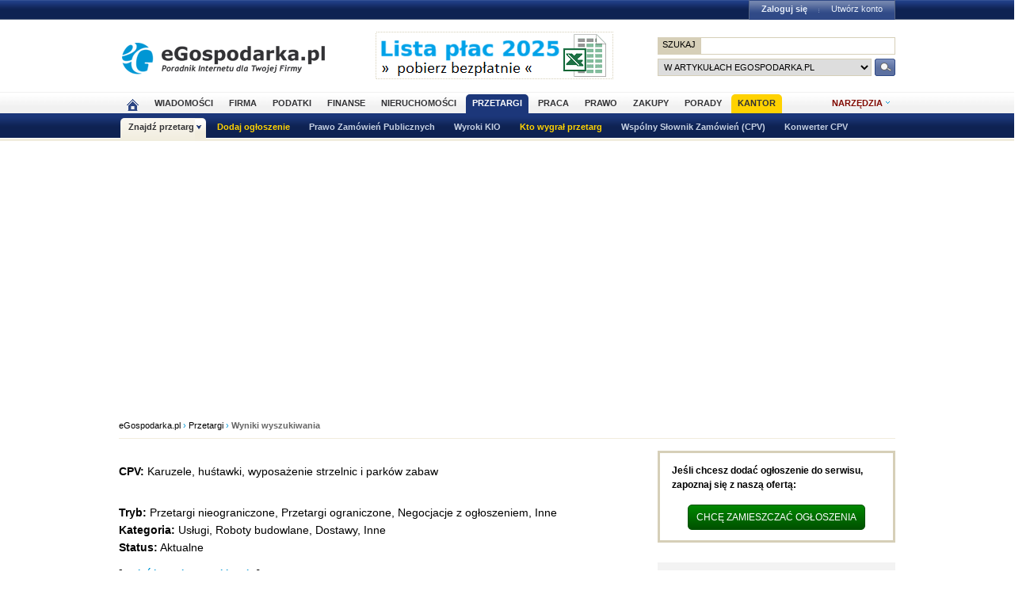

--- FILE ---
content_type: text/html; charset=utf-8
request_url: https://www.google.com/recaptcha/api2/aframe
body_size: 270
content:
<!DOCTYPE HTML><html><head><meta http-equiv="content-type" content="text/html; charset=UTF-8"></head><body><script nonce="WnNnUIOG5U_MMvD4EK2zNg">/** Anti-fraud and anti-abuse applications only. See google.com/recaptcha */ try{var clients={'sodar':'https://pagead2.googlesyndication.com/pagead/sodar?'};window.addEventListener("message",function(a){try{if(a.source===window.parent){var b=JSON.parse(a.data);var c=clients[b['id']];if(c){var d=document.createElement('img');d.src=c+b['params']+'&rc='+(localStorage.getItem("rc::a")?sessionStorage.getItem("rc::b"):"");window.document.body.appendChild(d);sessionStorage.setItem("rc::e",parseInt(sessionStorage.getItem("rc::e")||0)+1);localStorage.setItem("rc::h",'1769031515689');}}}catch(b){}});window.parent.postMessage("_grecaptcha_ready", "*");}catch(b){}</script></body></html>

--- FILE ---
content_type: application/javascript; charset=utf-8
request_url: https://fundingchoicesmessages.google.com/f/AGSKWxVGX6Rw569zPric2l9fiEhF4JUNPCcroWM5DbZPTnzLO0XnqtnSwVUo3u1GbyI-uPPcjCm0KXeHGILAudPK8Rdyy-SZ29J2cCgd436Dk-GXiVLXZcRuSM5JbOf79JbBhKZ-FqDKD46nQsFdu4LN9m-hbzOiWRagzg2P0e4CF2j0MaABCsdThXzVwck5/_/adservervastvideovizu./getmarketplaceads.-ad-zone./300x150_/ads_text_
body_size: -1289
content:
window['18643f9e-666a-4e55-8d0c-8531297d3217'] = true;